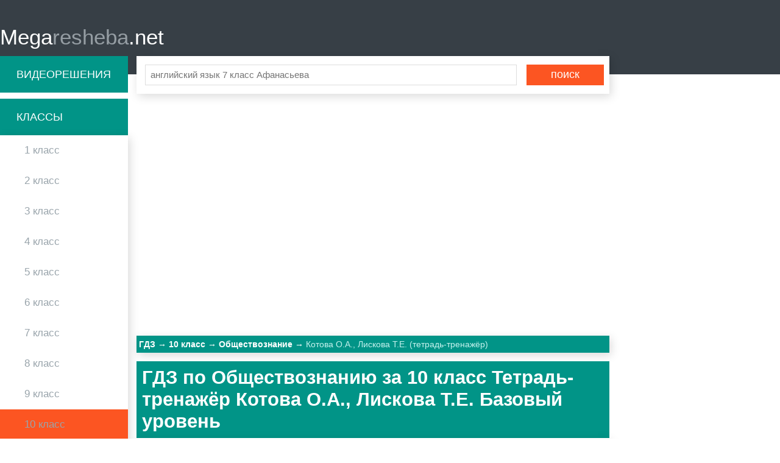

--- FILE ---
content_type: text/html; charset=UTF-8
request_url: https://megaresheba.net/gdz-obshhestvoznanie/10-class/kotova-liskova
body_size: 4486
content:

<!DOCTYPE html>
<html>
<head>
	<meta charset="UTF-8">

	<title>Мегарешеба - ГДЗ по Обществознанию за 10 класс Котова О.А., Лискова Т.Е. тетрадь-тренажёр</title>
    
	<link rel="shortcut icon" href="/favicon.ico" type="image/x-icon"/>
    <link rel="icon" href="/favicon.ico" type="image/x-icon"/>

	<meta name="description" content="Убедись в правильности решения задачи вместе с ГДЗ по Обществознанию за 10 класс Котова О.А., Лискова Т.Е. тетрадь-тренажёр Базовый уровень . Ответы сделаны к книге 2017 года от Просвещение "/>
	<meta name="keywords" content="гдз, мегарешеба, решебник, спиши, ответы, на вопрос, за 10 класс, по Обществознанию, Котова О.А., Лискова Т.Е., тетрадь-тренажёр, 2017, Просвещение, , , онлайн, домашка, на отлично."/>
			<meta name="viewport"
		      content="width=device-width, initial-scale=1.0, minimum-scale=1.0, maximum-scale=2.0, user-scalable=yes">
	
				<link rel="canonical" href="/gdz-obshhestvoznanie/10-class/kotova-liskova">
	
	<meta property="og:title" content="Мегарешеба - ГДЗ по Обществознанию за 10 класс Котова О.А., Лискова Т.Е. тетрадь-тренажёр">
	<meta property="og:type" content="website">
	<meta property="og:url" content="/gdz-obshhestvoznanie/10-class/kotova-liskova">
	<meta property="og:description" content="Убедись в правильности решения задачи вместе с ГДЗ по Обществознанию за 10 класс Котова О.А., Лискова Т.Е. тетрадь-тренажёр Базовый уровень . Ответы сделаны к книге 2017 года от Просвещение ">
	<meta property="og:site_name" content="Мегарешеба">

	<meta name="twitter:card" content="summary">
	<meta name="twitter:title" content="Мегарешеба - ГДЗ по Обществознанию за 10 класс Котова О.А., Лискова Т.Е. тетрадь-тренажёр">
	<meta name="twitter:description" content="Убедись в правильности решения задачи вместе с ГДЗ по Обществознанию за 10 класс Котова О.А., Лискова Т.Е. тетрадь-тренажёр Базовый уровень . Ответы сделаны к книге 2017 года от Просвещение ">
    <meta name="sppc-site-verification" content="b489264578fe203c10746e290662ab7e" />

	    <script>
        window.app = {
            version: '1759214014',
            action: "view",
            canonical: location.protocol + '//' + location.host + '/gdz-obshhestvoznanie/10-class/kotova-liskova',
            book: {
                appLinks: 0,
                external: null            }
        }
    </script>

        <link rel="stylesheet" href="/build/assets/css/index.c653351b150108104bbf.css" />

        <script data-ad-client="ca-pub-6352091089266424" async src="https://pagead2.googlesyndication.com/pagead/js/adsbygoogle.js"></script>
    </head>
<body>
<div class="header">

	<div class="wrapper">

		<a href="/" class="logo">Mega<span>resheba</span>.net</a>
		<i id="mtglr">
			<span></span>
		</i>
	</div>

</div>

<div class="wrapper">

	<div class="sidebar">
		<a class="bg-gr advideo-link" href="/video">Видеорешения</a>
		<div class="bg-gr">Классы</div>
		<ul class="shadow">
												<li>
								<a href="/1-class" class="fold" title="Гдз 1 класс">1					класс</a>
				</li>
												<li>
								<a href="/2-class" class="fold" title="Гдз 2 класс">2					класс</a>
				</li>
												<li>
								<a href="/3-class" class="fold" title="Гдз 3 класс">3					класс</a>
				</li>
												<li>
								<a href="/4-class" class="fold" title="Гдз 4 класс">4					класс</a>
				</li>
												<li>
								<a href="/5-class" class="fold" title="Гдз 5 класс">5					класс</a>
				</li>
												<li>
								<a href="/6-class" class="fold" title="Гдз 6 класс">6					класс</a>
				</li>
												<li>
								<a href="/7-class" class="fold" title="Гдз 7 класс">7					класс</a>
				</li>
												<li>
								<a href="/8-class" class="fold" title="Гдз 8 класс">8					класс</a>
				</li>
												<li>
								<a href="/9-class" class="fold" title="Гдз 9 класс">9					класс</a>
				</li>
												<li class="selected">
								<a href="/10-class" class="fold" title="Гдз 10 класс">10					класс</a>
				</li>
												<li>
								<a href="/11-class" class="fold" title="Гдз 11 класс">11					класс</a>
				</li>
					</ul>
		
<div class="bg-gr">Предметы</div>
<ul class="shadow">


            <li>
                            <a href="/gdz-russkii_yazik/10-class" title="Гдз Русский язык">Русский язык</a>
                    </li>

            <li>
                            <a href="/gdz-matematika/10-class" title="Гдз Математика">Математика</a>
                    </li>

            <li>
                            <a href="/gdz-english/10-class" title="Гдз Английский язык">Английский язык</a>
                    </li>

            <li>
                            <a href="/gdz-nemeckiy_yazik/10-class" title="Гдз Немецкий язык">Немецкий язык</a>
                    </li>

            <li>
                            <a href="/gdz-algebra/10-class" title="Гдз Алгебра">Алгебра</a>
                    </li>

            <li>
                            <a href="/gdz-geometria/10-class" title="Гдз Геометрия">Геометрия</a>
                    </li>

            <li>
                            <a href="/gdz-istoriya/10-class" title="Гдз История">История</a>
                    </li>

            <li>
                            <a href="/gdz-biologiya/10-class" title="Гдз Биология">Биология</a>
                    </li>

            <li class="active">
                            <a href="/gdz-obshhestvoznanie/10-class" title="Гдз Обществознание">Обществознание</a>
                    </li>

            <li>
                            <a href="/gdz-himiya/10-class" title="Гдз Химия">Химия</a>
                    </li>

            <li>
                            <a href="/gdz-fizika/10-class" title="Гдз Физика">Физика</a>
                    </li>

            <li>
                            <a href="/gdz-geografiya/10-class" title="Гдз География">География</a>
                    </li>

            <li>
                            <a href="/gdz-belorusskiy_yazik/10-class" title="Гдз Белорусский язык">Белорусский язык</a>
                    </li>

            <li>
                            <a href="/gdz-literatura/10-class" title="Гдз Литература">Литература</a>
                    </li>

            <li>
                            <a href="/gdz-informatika/10-class" title="Гдз Информатика">Информатика</a>
                    </li>

            <li>
                            <a href="/gdz-obj/10-class" title="Гдз ОБЖ">ОБЖ</a>
                    </li>

            <li>
                            <a href="/gdz-francuzskiy_yazik/10-class" title="Гдз Французский язык">Французский язык</a>
                    </li>

            <li>
                            <a href="/gdz-meditsinskaya-podgotovka/10-class" title="Гдз Мед. подготовка">Мед. подготовка</a>
                    </li>

            <li>
                            <a href="/gdz-ispanskiy-yazyk/10-class" title="Гдз Испанский язык">Испанский язык</a>
                    </li>

            <li>
                            <a href="/gdz-kubanovedeniye/10-class" title="Гдз Кубановедение">Кубановедение</a>
                    </li>

            <li>
                            <a href="/gdz-kazakhskiy_yazyk/10-class" title="Гдз Казахский язык">Казахский язык</a>
                    </li>

    
</ul>




	</div>
        <div class="recRight">
        
<div id='media-5' class='media media-5 media-right'></div>    </div>
    	<div class="main">
		<div class="main-search shadow">
			<form action="/search/" method="get" class="search form" id="search">
				<div class="form-text-container">
					<input type="text" name="q" id="q" placeholder="английский язык 7 класс Афанасьева">
				</div>
				<input type="submit" value="поиск">
			</form>
		</div>
		        	
<div id='media-7' class='media media-7 media-video'></div>				
    <ul class="breadcrumbs bg-gr shadow"
        itemscope
        itemtype="http://schema.org/BreadcrumbList"
    >
        <li  itemprop="itemListElement"
             itemscope
             itemtype="http://schema.org/ListItem"
        >
            <a href="/"
               title="Гдз"
               itemprop="item"
            >
                <span class="rBox"
                      itemprop="name"
                >
                    ГДЗ
                </span>
            </a>
            <meta itemprop="position" content="1" />
        </li>
                <li  itemprop="itemListElement"
             itemscope
             itemtype="http://schema.org/ListItem"
        >
                                        <a href="/10-class"
                   title="ГДЗ за 10 класс"                   itemprop="item"
                >
                                                            <span class="rBox"
                          itemprop="name"
                    >
                        10 класс                    </span>
                                    </a>
                        <meta itemprop="position" content="2" />
        </li>
                <li  itemprop="itemListElement"
             itemscope
             itemtype="http://schema.org/ListItem"
        >
                                        <a href="/gdz-obshhestvoznanie/10-class"
                   title="ГДЗ по Обществознанию за 10 класс"                   itemprop="item"
                >
                                                            <span class="rBox"
                          itemprop="name"
                    >
                        Обществознание                    </span>
                                    </a>
                        <meta itemprop="position" content="3" />
        </li>
                <li  itemprop="itemListElement"
             itemscope
             itemtype="http://schema.org/ListItem"
        >
                                <span class="rBox"
                          itemprop="name"
                    >
                        Котова О.А., Лискова Т.Е. (тетрадь-тренажёр)                    </span>
                                <meta itemprop="position" content="4" />
        </li>
            </ul>

    
<div id='media-22' class='media media-22 media-breadcrumbs'></div>

<div class="book single" itemscope="" itemtype="http://schema.org/Book">
	<h1 class="bg-gr">ГДЗ по Обществознанию за 10 класс Тетрадь-тренажёр Котова О.А., Лискова Т.Е. Базовый уровень  </h1>
            
<div id='media-3' class='media media-3 media-top'></div>    
	<div class="shadow">

		<div class="bookImg ">
			<img src="//megaresheba.net/attachments/images/covers/000/124/815/0000/obschestvoznanie-10-klass-kotova-liskova-tetrad-trenazher.jpg"
			     alt="ГДЗ по Обществознанию за 10 класс Тетрадь-тренажёр Котова О.А., Лискова Т.Е. Базовый уровень  "
			     title="ГДЗ по Обществознанию за 10 класс Тетрадь-тренажёр Котова О.А., Лискова Т.Е. Базовый уровень  "
			     itemprop="image"/>
		</div>

		

		<div class="book-data text-block">
							<p>
					<b>авторы: </b><span
						itemprop="author">Котова О.А., Лискова Т.Е..</span>
				</p>
			
							<p>
					<b>Издательство: </b><span
						itemprop="publisher">Просвещение</span> 2017 год.				</p>
			
				          <p>Убедись в правильности решения задачи вместе с ГДЗ по Обществознанию за 10 класс Котова О.А., Лискова Т.Е. тетрадь-тренажёр Базовый уровень . Ответы сделаны к книге 2017 года от Просвещение </p>
				

		</div>

		
		
	</div>

	</div>

<div class="task-search">
    <div class="label-container">
        <label for="searchTask" class="label">Быстрый поиск</label>
    </div>
    <input
        id="searchTask"
        class="field"
        type="number"
        name="taskSearch"
        placeholder="Введите номер"
        min="0"
    >
</div>
<div class="tasks" id="tasks">
    <div id="taskCont" class="taskCont">
                    
<div class=" grp">
	<ul class="inln-lst">
		<li>
			<h2 title="Параграфы. Готовые решения"
			                 class="hdng  tskgrp-hdng">
				Параграфы. Готовые решения			</h2>
		</li>
				
					<li>

				<a title="1"
					 href="#task?t=1-pgrf">1</a>

			</li>
					<li>

				<a title="2"
					 href="#task?t=2-pgrf">2</a>

			</li>
					<li>

				<a title="3"
					 href="#task?t=3-pgrf">3</a>

			</li>
					<li>

				<a title="4"
					 href="#task?t=4-pgrf">4</a>

			</li>
					<li>

				<a title="5"
					 href="#task?t=5-pgrf">5</a>

			</li>
					<li>

				<a title="6"
					 href="#task?t=6-pgrf">6</a>

			</li>
					<li>

				<a title="7"
					 href="#task?t=7-pgrf">7</a>

			</li>
					<li>

				<a title="8"
					 href="#task?t=8-pgrf">8</a>

			</li>
					<li>

				<a title="9"
					 href="#task?t=9-pgrf">9</a>

			</li>
					<li>

				<a title="10"
					 href="#task?t=10-pgrf">10</a>

			</li>
					<li>

				<a title="11"
					 href="#task?t=11-pgrf">11</a>

			</li>
					<li>

				<a title="12"
					 href="#task?t=12-pgrf">12</a>

			</li>
					<li>

				<a title="13"
					 href="#task?t=13-pgrf">13</a>

			</li>
					<li>

				<a title="14"
					 href="#task?t=14-pgrf">14</a>

			</li>
					<li>

				<a title="15"
					 href="#task?t=15-pgrf">15</a>

			</li>
					<li>

				<a title="16"
					 href="#task?t=16-pgrf">16</a>

			</li>
					<li>

				<a title="17"
					 href="#task?t=17-pgrf">17</a>

			</li>
					<li>

				<a title="18"
					 href="#task?t=18-pgrf">18</a>

			</li>
					<li>

				<a title="19"
					 href="#task?t=19-pgrf">19</a>

			</li>
					<li>

				<a title="20"
					 href="#task?t=20-pgrf">20</a>

			</li>
					<li>

				<a title="21"
					 href="#task?t=21-pgrf">21</a>

			</li>
					<li>

				<a title="22"
					 href="#task?t=22-pgrf">22</a>

			</li>
					<li>

				<a title="23"
					 href="#task?t=23-pgrf">23</a>

			</li>
					<li>

				<a title="24"
					 href="#task?t=24-pgrf">24</a>

			</li>
					<li>

				<a title="25"
					 href="#task?t=25-pgrf">25</a>

			</li>
					<li>

				<a title="26"
					 href="#task?t=26-pgrf">26</a>

			</li>
					<li>

				<a title="27"
					 href="#task?t=27-pgrf">27</a>

			</li>
					<li>

				<a title="28"
					 href="#task?t=28-pgrf">28</a>

			</li>
					<li>

				<a title="29"
					 href="#task?t=29-pgrf">29</a>

			</li>
					<li>

				<a title="30"
					 href="#task?t=30-pgrf">30</a>

			</li>
			</ul>
	
	</div>
            
<div class=" grp">
	<ul class="inln-lst">
		<li>
			<h2 title="Итоговое повторение глав. Готовые решения"
			                 class="hdng  tskgrp-hdng">
				Итоговое повторение глав. Готовые решения			</h2>
		</li>
				
					<li>

				<a title="1"
					 href="#task?t=2-1-itgt">1</a>

			</li>
					<li>

				<a title="2"
					 href="#task?t=2-2-itgt">2</a>

			</li>
					<li>

				<a title="3"
					 href="#task?t=2-3-itgt">3</a>

			</li>
					<li>

				<a title="4"
					 href="#task?t=2-4-itgt">4</a>

			</li>
					<li>

				<a title="5"
					 href="#task?t=2-5-itgt">5</a>

			</li>
			</ul>
	
	</div>
    		</div>
		<div id="to-banner"></div>
		
<div id='media-6' class='media media-6 media-center'></div></div>


<div class="block">
    <div class="task task-container"
         id="task"
         data-host="//megaresheba.net"
    ></div>
</div>


<div id='media-4' class='media media-4 media-bottom'></div>

<div class="socBtns">
    <!-- uSocial -->
    <script async src="https://usocial.pro/usocial/usocial.js?v=6.1.4" data-script="usocial" charset="utf-8"></script>
    <div class="uSocial-Share" data-pid="df943fb190e7efbf087b510a94b1fe13" data-type="share" data-options="round,style1,default,absolute,horizontal,size32,counter1,counter-after" data-social="vk,fb,twi,telegram,ok,mail,bookmarks,spoiler" data-mobile="vi,wa,sms"></div>
    <!-- /uSocial -->
	
	
			<div id="vk_comments" class="vk_comments"></div>
	</div>
								</div>

</div>
<div class="footer shadow">
    <div class="wrapper">
        <span class="left">© <a href="/">megaresheba.net</a> 2026</span>
        <a class="right" href="mailto:admin@megaresheba.net">admin@megaresheba.net</a>
    </div>
</div>
<div class="vk-popup">
    <div class="vk_subscribe" id="vk_subscribe"></div>
</div>

<script src="/build/assets/js/vendors.12058f9552d0f54de509.js"></script>
<script src="/build/assets/js/index.c01683356bfcd915b8b2.js"></script>


<script>
    // ========================================================/
    // live internet counter
    // ========================================================/
    try {
        new Image().src = '//counter.yadro.ru/hit?r' + escape(document.referrer) +
            ((typeof (screen) === 'undefined') ? '' : ';s' + screen.width + '*' + screen.height + '*' +
                (screen.colorDepth ? screen.colorDepth : screen.pixelDepth)) + ';u' + escape(document.URL) + ';' + Math.random()
    } catch (err) {}
    // ===========/ live internet counter \====================/
</script>

<script>try {new Image().src = '//mc.gdz.work/' + Math.random() + '?e=eyJ0eXBlIjoiaGl0IiwiZGF0YSI6W3sia2V5IjoiZ2R6X2Jvb2tfaWQiLCJ2YWx1ZSI6IjEyNDcxOSJ9LHsia2V5IjoiZ2R6X2dyYWRlX2lkIiwidmFsdWUiOiIxMCJ9LHsia2V5IjoiZ2R6X3N1YmplY3RfaWQiLCJ2YWx1ZSI6IjI0In1dfQ' + (document.referrer.length > 0 ? '&r=' + encodeURIComponent(document.referrer) : '') + (document.URL.length > 0 ? '&u=' + encodeURIComponent(document.URL) : '')} catch (err) {}</script>
</body>
</html>


--- FILE ---
content_type: text/html; charset=utf-8
request_url: https://www.google.com/recaptcha/api2/aframe
body_size: 268
content:
<!DOCTYPE HTML><html><head><meta http-equiv="content-type" content="text/html; charset=UTF-8"></head><body><script nonce="wHJXv852C9OLHqM82VHI-A">/** Anti-fraud and anti-abuse applications only. See google.com/recaptcha */ try{var clients={'sodar':'https://pagead2.googlesyndication.com/pagead/sodar?'};window.addEventListener("message",function(a){try{if(a.source===window.parent){var b=JSON.parse(a.data);var c=clients[b['id']];if(c){var d=document.createElement('img');d.src=c+b['params']+'&rc='+(localStorage.getItem("rc::a")?sessionStorage.getItem("rc::b"):"");window.document.body.appendChild(d);sessionStorage.setItem("rc::e",parseInt(sessionStorage.getItem("rc::e")||0)+1);localStorage.setItem("rc::h",'1768512716106');}}}catch(b){}});window.parent.postMessage("_grecaptcha_ready", "*");}catch(b){}</script></body></html>